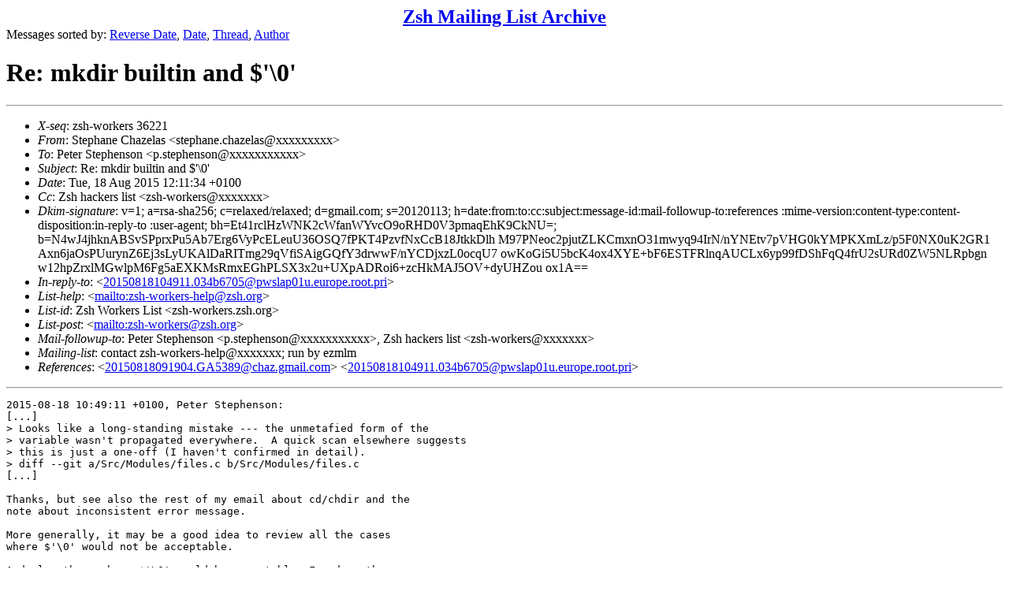

--- FILE ---
content_type: text/html
request_url: https://www.zsh.org/mla/workers/2015/msg02144.html
body_size: 4671
content:
<!-- MHonArc v2.6.19 -->
<!--X-Subject: Re: mkdir builtin and $'\0' -->
<!--X-From-R13: Egrcunar Qunmrynf &#60;fgrcunar.punmrynfNtznvy.pbz> -->
<!--X-Date: Tue, 18 Aug 2015 12:11:34 +0100 -->
<!--X-Message-Id: 20150818111134.GA5629@chaz.gmail.com -->
<!--X-Content-Type: text/plain -->
<!--X-Reference: 20150818091904.GA5389@chaz.gmail.com -->
<!--X-Reference: 20150818104911.034b6705@pwslap01u.europe.root.pri -->
<!--X-Head-End-->
<!DOCTYPE HTML PUBLIC "-//W3C//DTD HTML 4.01 Transitional//EN"
        "http://www.w3.org/TR/html4/loose.dtd">
<html>
<head>
<title>Re: mkdir builtin and $'\0'</title>
</head>
<body>
<!--X-Body-Begin-->
<!--X-User-Header-->
<CENTER><FONT SIZE="+2"><B><A HREF="/mla/">Zsh Mailing List Archive</A></B></FONT></CENTER>
<!--X-User-Header-End-->
<!--X-TopPNI-->
Messages sorted by:
<A HREF="index.html">Reverse Date</A>,
<A HREF="date.html">Date</A>,
<A HREF="threads.html">Thread</A>,
<A HREF="author.html">Author</A>
<BR>
</UL>

<!--X-TopPNI-End-->
<!--X-MsgBody-->
<!--X-Subject-Header-Begin-->
<h1>Re: mkdir builtin and $'\0'</h1>
<hr>
<!--X-Subject-Header-End-->
<!--X-Head-of-Message-->
<ul>
<li><em>X-seq</em>: zsh-workers 36221</li>
<li><em>From</em>: Stephane Chazelas &lt;stephane.chazelas@xxxxxxxxx&gt;</li>
<li><em>To</em>: Peter Stephenson &lt;p.stephenson@xxxxxxxxxxx&gt;</li>
<li><em>Subject</em>: Re: mkdir builtin and $'\0'</li>
<li><em>Date</em>: Tue, 18 Aug 2015 12:11:34 +0100</li>
<li><em>Cc</em>: Zsh hackers list &lt;zsh-workers@xxxxxxx&gt;</li>
<li><em>Dkim-signature</em>: v=1; a=rsa-sha256; c=relaxed/relaxed;        d=gmail.com; s=20120113;        h=date:from:to:cc:subject:message-id:mail-followup-to:references         :mime-version:content-type:content-disposition:in-reply-to         :user-agent;        bh=Et41rclHzWNK2cWfanWYvcO9oRHD0V3pmaqEhK9CkNU=;        b=N4wJ4jhknABSvSPprxPu5Ab7Erg6VyPcELeuU36OSQ7fPKT4PzvfNxCcB18JtkkDlh         M97PNeoc2pjutZLKCmxnO31mwyq94IrN/nYNEtv7pVHG0kYMPKXmLz/p5F0NX0uK2GR1         Axn6jaOsPUurynZ6Ej3sLyUKAlDaRITmg29qVfiSAigGQfY3drwwF/nYCDjxzL0ocqU7         owKoGi5U5bcK4ox4XYE+bF6ESTFRlnqAUCLx6yp99fDShFqQ4frU2sURd0ZW5NLRpbgn         w12hpZrxlMGwlpM6Fg5aEXKMsRmxEGhPLSX3x2u+UXpADRoi6+zcHkMAJ5OV+dyUHZou         ox1A==</li>
<li><em>In-reply-to</em>: &lt;<a href="msg02141.html">20150818104911.034b6705@pwslap01u.europe.root.pri</a>&gt;</li>
<li><em>List-help</em>: &lt;<a href="mailto:zsh-workers-help@zsh.org">mailto:zsh-workers-help@zsh.org</a>&gt;</li>
<li><em>List-id</em>: Zsh Workers List &lt;zsh-workers.zsh.org&gt;</li>
<li><em>List-post</em>: &lt;<a href="mailto:zsh-workers@zsh.org">mailto:zsh-workers@zsh.org</a>&gt;</li>
<li><em>Mail-followup-to</em>: Peter Stephenson &lt;p.stephenson@xxxxxxxxxxx&gt;,	Zsh hackers list &lt;zsh-workers@xxxxxxx&gt;</li>
<li><em>Mailing-list</em>: contact zsh-workers-help@xxxxxxx; run by ezmlm</li>
<li><em>References</em>: &lt;<a href="msg02140.html">20150818091904.GA5389@chaz.gmail.com</a>&gt; &lt;<a href="msg02141.html">20150818104911.034b6705@pwslap01u.europe.root.pri</a>&gt;</li>
</ul>
<!--X-Head-of-Message-End-->
<!--X-Head-Body-Sep-Begin-->
<hr>
<!--X-Head-Body-Sep-End-->
<!--X-Body-of-Message-->
<pre>2015-08-18 10:49:11 +0100, Peter Stephenson:
[...]
&gt; Looks like a long-standing mistake --- the unmetafied form of the
&gt; variable wasn't propagated everywhere.  A quick scan elsewhere suggests
&gt; this is just a one-off (I haven't confirmed in detail).
&gt; diff --git a/Src/Modules/files.c b/Src/Modules/files.c
[...]

Thanks, but see also the rest of my email about cd/chdir and the
note about inconsistent error message.

More generally, it may be a good idea to review all the cases
where $'\0' would not be acceptable.

And also those where $'\0' would be acceptable. Found another
one:

$ strftime $'%Y\0%m\0%d' 0 | sed -n l
1970\203 01\203 01$

-- 
Stephane

</pre>
<!--X-Body-of-Message-End-->
<!--X-MsgBody-End-->
<!--X-Follow-Ups-->
<hr>
<ul><li><strong>Follow-Ups</strong>:
<ul>
<li><strong><a name="02145" href="msg02145.html">Re: mkdir builtin and $'\0'</a></strong>
<ul><li><em>From:</em> Peter Stephenson</li></ul></li>
</ul></li></ul>
<!--X-Follow-Ups-End-->
<!--X-References-->
<ul><li><strong>References</strong>:
<ul>
<li><strong><a name="02140" href="msg02140.html">mkdir builtin and $'\0'</a></strong>
<ul><li><em>From:</em> Stephane Chazelas</li></ul></li>
<li><strong><a name="02141" href="msg02141.html">Re: mkdir builtin and $'\0'</a></strong>
<ul><li><em>From:</em> Peter Stephenson</li></ul></li>
</ul></li></ul>
<!--X-References-End-->
<!--X-BotPNI-->
<HR>
Messages sorted by:
<A HREF="index.html">Reverse Date</A>,
<A HREF="date.html">Date</A>,
<A HREF="threads.html">Thread</A>,
<A HREF="author.html">Author</A>

<!--X-BotPNI-End-->
<!--X-User-Footer-->
<!--X-User-Footer-End-->
</body>
</html>
